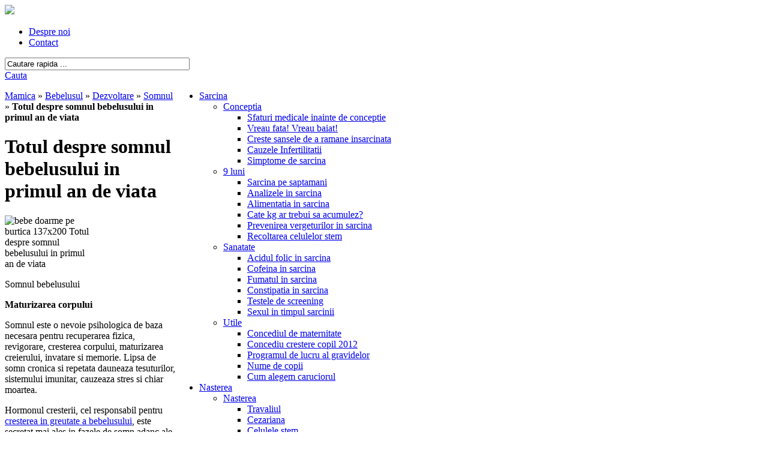

--- FILE ---
content_type: text/html; charset=UTF-8
request_url: https://www.mamica.ro/somnul-bebelusului-in-primul-an-de-viata/
body_size: 21314
content:
<!DOCTYPE html>
<html>
	<head>
		<meta http-equiv="content-type" content="text/html; charset=utf-8" />
		<title>Totul despre somnul bebelusului in primul an de viata</title>
		<link type="text/css" rel="stylesheet" href="https://www.mamica.ro/media/themes/exizi/css/style.min.css" />
		<meta name="description" content="Somnul bebelusului Maturizarea corpului Somnul este o nevoie psihologica de baza necesara pentru recuperarea fizica, revigorare, cresterea corpului, mat"/>
		<link rel="canonical" href="https://www.mamica.ro/somnul-bebelusului-in-primul-an-de-viata/" />
		<script type='text/javascript' src='https://ajax.googleapis.com/ajax/libs/jquery/1.8.3/jquery.min.js'></script>
		<script type="text/javascript" src="//ro.adocean.pl/files/js/ado.js"></script>
		<script type="text/javascript">
    if(typeof ado!=="object"){ado={};ado.config=ado.preview=ado.placement=ado.master=ado.slave=function(){};} 
    ado.config({mode: "old", xml: false, characterEncoding: true});
    ado.preview({enabled: true, emiter: "ro.adocean.pl", id: "9o_nnmMOl7DVtYDXaZt4a6fiYvE4HBI1Yn6GfTZu5v3.E7"});
    ado.master({id: 'yOkG6O57ktq1Rq.MKThojAi_wiEoFZ6ONYHdfi.4Q6L.n7', server: 'ro.adocean.pl' });
</script>
		<script type="text/javascript">dataLayer = [{'vwDomainName': 'www.mamica.ro','vwSection': 'Article','vwCategory': 'Somnul','vwCategoryPath': 'totul-despre-bebelus|dezvoltare|somnul','vwArticleTitle': 'Totul despre somnul bebelusului in primul an de viata',}];</script><meta property="fb:app_id" content="108344462607325" />
		<meta property="fb:admins" content="290414564351968" />
		<meta property="og:title" content="Totul despre somnul bebelusului in primul an de viata" />
		<meta property="og:type" content="article" />
		<meta property="og:image" content="https://www.mamica.ro/media/uploads/2011/09/bebe-doarme-pe-burtica-206x250.jpg" />
		<meta property="og:url" content="http://www.mamica.ro/somnul-bebelusului-in-primul-an-de-viata/" />
		<meta property="og:description" content="Maturizarea corpului Somnul este o nevoie psihologica de baza necesara pentru recuperarea fizica, revigorare, cresterea corpului, maturizarea creierului, invatare si memorie. Lipsa de somn cronica si repetata dauneaza tesuturilor, sistemului imunitar, cauzeaza stres si chiar moartea. Hormonul cresterii, cel responsabil pentru cresterea in greutate a bebelusului, este secretat mai ales in fazele de somn adanc " />
		<meta property="og:site_name" content="Mamica.ro" />
		<script type="text/javascript" src="https://www.mamica.ro/media/themes/exizi/js/min.js?ver=3"></script>
		<script type='text/javascript'>
		var googletag = googletag || {};
		googletag.cmd = googletag.cmd || [];
		(function() {
		var gads = document.createElement('script');
		gads.async = true;
		gads.type = 'text/javascript';
		var useSSL = 'https:' == document.location.protocol;
		gads.src = (useSSL ? 'https:' : 'http:') +
		'//www.googletagservices.com/tag/js/gpt.js';
		var node = document.getElementsByTagName('script')[0];
		node.parentNode.insertBefore(gads, node);
		})();
	</script>
		<script type='text/javascript'>
		googletag.cmd.push(function() {
		googletag.defineSlot('/13007847/Mamica::ArticleBox_300x250', [300, 250], 'div-gpt-ad-1337951610580-0').addService(googletag.pubads());
		googletag.defineSlot('/13007847/Mamica::SidebarBox_300x250', [300, 250], 'div-gpt-ad-1337951610580-2').addService(googletag.pubads());

		googletag.pubads().enableSingleRequest();
		googletag.enableServices();
		});
	</script>
		<meta name="google-site-verification" content="vxAQP6cL0RgaGRqf4uJPumjWCL7KU7C9c5uVJ1AQISg" />
	</head>
	<body>
		<noscript><iframe src="//www.googletagmanager.com/ns.html?id=GTM-5CWKQD" height="0" width="0" style="display:none;visibility:hidden"></iframe></noscript>
		<script>(function(w,d,s,l,i){w[l]=w[l]||[];w[l].push({'gtm.start':
new Date().getTime(),event:'gtm.js'});var f=d.getElementsByTagName(s)[0],
j=d.createElement(s),dl=l!='dataLayer'?'&l='+l:'';j.async=true;j.src=
'//www.googletagmanager.com/gtm.js?id='+i+dl;f.parentNode.insertBefore(j,f);
})(window,document,'script','dataLayer','GTM-5CWKQD');</script>
		<div id="fb-root"></div>
		<script>
  window.fbAsyncInit = function() {
    FB.init({
      appId      : '108344462607325', // App ID
      channelUrl : '//www.mamica.ro/media/tools/fbk_channel.php', // Channel File
      status     : true, // check login status
      cookie     : true, // enable cookies to allow the server to access the session
      xfbml      : true  // parse XFBML
    });

    // Additional initialization code here
  };
  // Load the SDK Asynchronously
  (function(d){
     var js, id = 'facebook-jssdk'; if (d.getElementById(id)) {return;}
     js = d.createElement('script'); js.id = id; js.async = true;
     js.src = "//connect.facebook.net/ro_RO/all.js";
     d.getElementsByTagName('head')[0].appendChild(js);
   }(document));
</script>
		<div id="wrapper">
			<div id="header">
				<div class="topbarwrap">
					<div class="topbar" id="topbar">
						<div class="logo"><a href="https://www.mamica.ro" title="Sarcina, nasterea, bebelusul"><img src="//www.mamica.ro/media/themes/exizi/images/topbar/logo.png" border="0" /></a></div>
						<div class="meniu">
							<div class="minimeniu">
								<ul>
									<li><a href="//www.mamica.ro/despre-noi/">Despre noi</a></li>
									<li><a href="//www.mamica.ro/contact/">Contact</a></li>
								</ul>
							</div>
							<div class="searchBoxContainer">
								<form method="GET" action="https://www.mamica.ro/" name="multisearch" id="multisearch">
									<div class="searchBox">
										<input type="text" name="s" class="searchBoxImput" id="input_search" value="Cautare rapida ..." onfocus="if (this.value == &quot;Cautare rapida ...&quot;) { this.value = &quot;&quot;; }" onblur="if (this.value == &quot;&quot;) { this.value = &quot;Cautare rapida ...&quot;; }" style="width:300px;">
										</div>
										<div class="btnSearch" onclick="document.forms['multisearch'].submit(); return false;"><a href="#" >Cauta</a></div>
									</form>
								</div>
							</div>
						</div>
					</div>
					<div id="header-middle" style="text-align:center;width:100%;margin:0 auto; overflow: visible;">
						<div id="adoceanrovmdpiklgbn"></div>
						<script type="text/javascript">ado.slave('adoceanrovmdpiklgbn', {myMaster: 'yOkG6O57ktq1Rq.MKThojAi_wiEoFZ6ONYHdfi.4Q6L.n7' });</script></div>
				</div>
				<div id="wrapper-navigation"><div id="my-mega-menu-widget"><div class="dcjq-mega-menu" id="dc_jqmegamenu_widget-4-item" style="float: right; width: 980px;">
							<ul id="menu-meniul-principal" class="menu"><li id="menu-item-7732" class="menu-item menu-item-type-custom menu-item-object-custom menu-item-7732"><a title="Sarcina &#8211; Ghide complet" href="https://www.mamica.ro/sarcina/">Sarcina</a>
									<ul class="sub-menu">
										<li id="menu-item-1053" class="menu-item menu-item-type-taxonomy menu-item-object-category menu-item-1053"><a href="https://www.mamica.ro/totul-despre-sarcina/conceptia/">Conceptia</a>
											<ul class="sub-menu">
												<li id="menu-item-1054" class="menu-item menu-item-type-custom menu-item-object-custom menu-item-1054"><a href="/sfaturi-medicale-inainte-de-concepere/">Sfaturi medicale inainte de conceptie</a></li>
												<li id="menu-item-4098" class="menu-item menu-item-type-custom menu-item-object-custom menu-item-4098"><a href="/totul-despre-sexul-copilului/">Vreau fata! Vreau baiat!</a></li>
												<li id="menu-item-4100" class="menu-item menu-item-type-custom menu-item-object-custom menu-item-4100"><a href="/creste-sansele-de-a-ramane-insarcinata/">Creste sansele de a ramane insarcinata</a></li>
												<li id="menu-item-1649" class="menu-item menu-item-type-custom menu-item-object-custom menu-item-1649"><a href="/cauzele-infertilitatii/">Cauzele Infertilitatii</a></li>
												<li id="menu-item-831" class="menu-item menu-item-type-custom menu-item-object-custom menu-item-831"><a title="Simptome sarcina" href="/simptome-sarcina/">Simptome de sarcina</a></li>
											</ul>
										</li>
										<li id="menu-item-1055" class="menu-item menu-item-type-taxonomy menu-item-object-category menu-item-1055"><a href="https://www.mamica.ro/totul-despre-sarcina/9-luni/">9 luni</a>
											<ul class="sub-menu">
												<li id="menu-item-1234" class="menu-item menu-item-type-custom menu-item-object-custom menu-item-1234"><a title="Sarcina pe saptamani" href="/sarcina-in-40-de-saptamani/">Sarcina pe saptamani</a></li>
												<li id="menu-item-2634" class="menu-item menu-item-type-custom menu-item-object-custom menu-item-2634"><a title="Analize sarcina" href="https://www.mamica.ro/analizele-in-sarcina/">Analizele in sarcina</a></li>
												<li id="menu-item-1571" class="menu-item menu-item-type-custom menu-item-object-custom menu-item-1571"><a href="/alimentatia-sarcina/">Alimentatia in sarcina</a></li>
												<li id="menu-item-1651" class="menu-item menu-item-type-custom menu-item-object-custom menu-item-1651"><a href="/cate-kg-ar-trebui-sa-acumulez-in-sarcina/">Cate kg ar trebui sa acumulez?</a></li>
												<li id="menu-item-7462" class="menu-item menu-item-type-custom menu-item-object-custom menu-item-7462"><a href="https://www.mamica.ro/vergeturile/">Prevenirea vergeturilor in sarcina</a></li>
												<li id="menu-item-1655" class="menu-item menu-item-type-custom menu-item-object-custom menu-item-1655"><a title="Celulele stem" href="/celule-stem/">Recoltarea celulelor stem</a></li>
											</ul>
										</li>
										<li id="menu-item-1572" class="menu-item menu-item-type-custom menu-item-object-custom menu-item-1572"><a href="#">Sanatate</a>
											<ul class="sub-menu">
												<li id="menu-item-1656" class="menu-item menu-item-type-custom menu-item-object-custom menu-item-1656"><a href="https://www.mamica.ro/acidul-folic-in-sarcina/">Acidul folic in sarcina</a></li>
												<li id="menu-item-1653" class="menu-item menu-item-type-custom menu-item-object-custom menu-item-1653"><a title="Cofeina in sarcina" href="/consumul-de-cofeina-in-timpul-sarcinii/">Cofeina in sarcina</a></li>
												<li id="menu-item-1652" class="menu-item menu-item-type-custom menu-item-object-custom menu-item-1652"><a href="/fumatul-si-sarcina/">Fumatul in sarcina</a></li>
												<li id="menu-item-1654" class="menu-item menu-item-type-custom menu-item-object-custom menu-item-1654"><a href="https://www.mamica.ro/constipatia-in-sarcina/">Constipatia in sarcina</a></li>
												<li id="menu-item-7458" class="menu-item menu-item-type-custom menu-item-object-custom menu-item-7458"><a href="https://www.mamica.ro/teste-de-screening/">Testele de screening</a></li>
												<li id="menu-item-874" class="menu-item menu-item-type-custom menu-item-object-custom menu-item-874"><a href="/sexul-in-sarcina/">Sexul in timpul sarcinii</a></li>
											</ul>
										</li>
										<li id="menu-item-1057" class="menu-item menu-item-type-custom menu-item-object-custom menu-item-1057"><a href="/">Utile</a>
											<ul class="sub-menu">
												<li id="menu-item-4102" class="menu-item menu-item-type-custom menu-item-object-custom menu-item-4102"><a href="/concediul-de-maternitate/">Concediul de maternitate</a></li>
												<li id="menu-item-7460" class="menu-item menu-item-type-custom menu-item-object-custom menu-item-7460"><a href="https://www.mamica.ro/concediu-crestere-copil/">Concediu crestere copil 2012</a></li>
												<li id="menu-item-1570" class="menu-item menu-item-type-custom menu-item-object-custom menu-item-1570"><a href="/modificarea-programului-de-lucru-al-gravidelor-si-mamelor-care-alapteaza/">Programul de lucru al gravidelor</a></li>
												<li id="menu-item-1233" class="menu-item menu-item-type-custom menu-item-object-custom menu-item-1233"><a title="Nume copii" href="/nume-copii/">Nume de copii</a></li>
												<li id="menu-item-7461" class="menu-item menu-item-type-custom menu-item-object-custom menu-item-7461"><a href="https://www.mamica.ro/carucior-bebelus/">Cum alegem caruciorul</a></li>
											</ul>
										</li>
									</ul>
								</li>
								<li id="menu-item-1056" class="menu-item menu-item-type-taxonomy menu-item-object-category menu-item-1056"><a href="https://www.mamica.ro/totul-despre-sarcina/nasterea/">Nasterea</a>
									<ul class="sub-menu">
										<li id="menu-item-1175" class="menu-item menu-item-type-taxonomy menu-item-object-category menu-item-1175"><a href="https://www.mamica.ro/totul-despre-sarcina/nasterea/">Nasterea</a>
											<ul class="sub-menu">
												<li id="menu-item-1657" class="menu-item menu-item-type-custom menu-item-object-custom menu-item-1657"><a href="/travaliul/">Travaliul</a></li>
												<li id="menu-item-1172" class="menu-item menu-item-type-custom menu-item-object-custom menu-item-1172"><a href="/cezariana/">Cezariana</a></li>
												<li id="menu-item-1178" class="menu-item menu-item-type-custom menu-item-object-custom menu-item-1178"><a title="Celule stem" href="/celule-stem/">Celulele stem</a></li>
												<li id="menu-item-1169" class="menu-item menu-item-type-custom menu-item-object-custom menu-item-1169"><a href="/anestezia-la-nastere/">Tipuri de anestezii</a></li>
											</ul>
										</li>
										<li id="menu-item-1177" class="menu-item menu-item-type-custom menu-item-object-custom menu-item-1177"><a href="#">Perioada postnatala</a>
											<ul class="sub-menu">
												<li id="menu-item-4103" class="menu-item menu-item-type-custom menu-item-object-custom menu-item-4103"><a href="/ce-mancam-dupa-nastere/">Ce mancam dupa nastere?</a></li>
												<li id="menu-item-1171" class="menu-item menu-item-type-custom menu-item-object-custom menu-item-1171"><a href="/depresia-postnatala/">Depresia postnatala</a></li>
												<li id="menu-item-1197" class="menu-item menu-item-type-custom menu-item-object-custom menu-item-1197"><a title="Mastita" href="/mastita/">Inflamarea sanilor &#8211; mastita</a></li>
												<li id="menu-item-1671" class="menu-item menu-item-type-custom menu-item-object-custom menu-item-1671"><a href="/caderea-parului-dupa-nastere/">Caderea parului dupa nastere</a></li>
											</ul>
										</li>
										<li id="menu-item-1173" class="menu-item menu-item-type-custom menu-item-object-custom menu-item-1173"><a href="#">Utile</a>
											<ul class="sub-menu">
												<li id="menu-item-1232" class="menu-item menu-item-type-custom menu-item-object-custom menu-item-1232"><a href="/maternitati-de-stat-din-bucuresti/">Maternitati Bucuresti</a></li>
												<li id="menu-item-2462" class="menu-item menu-item-type-custom menu-item-object-custom menu-item-2462"><a href="/bagajul-pentru-spital/">Bagajul pentru nastere</a></li>
											</ul>
										</li>
									</ul>
								</li>
								<li id="menu-item-8198" class="menu-item menu-item-type-custom menu-item-object-custom menu-item-8198"><a href="https://www.mamica.ro/bebelusul/">Bebelusul</a>
									<ul class="sub-menu">
										<li id="menu-item-1183" class="menu-item menu-item-type-custom menu-item-object-custom menu-item-1183"><a href="/bebelusul/nou-nascuti/">Nou Nascut (0-1 luna)</a>
											<ul class="sub-menu">
												<li id="menu-item-1185" class="menu-item menu-item-type-custom menu-item-object-custom menu-item-1185"><a href="/primele-zile-acasa-cu-bebelusul/">Primele zile acasa</a></li>
												<li id="menu-item-1187" class="menu-item menu-item-type-custom menu-item-object-custom menu-item-1187"><a href="/scaderea-in-greutate/">Scaderea in greutate</a></li>
												<li id="menu-item-1186" class="menu-item menu-item-type-custom menu-item-object-custom menu-item-1186"><a href="/icter/">Icterul</a></li>
												<li id="menu-item-1181" class="menu-item menu-item-type-custom menu-item-object-custom menu-item-1181"><a href="/apgar/">Scorul APGAR</a></li>
											</ul>
										</li>
										<li id="menu-item-2062" class="menu-item menu-item-type-taxonomy menu-item-object-category current-post-ancestor menu-item-2062"><a href="https://www.mamica.ro/totul-despre-bebelus/dezvoltare/">Dezvoltarea</a>
											<ul class="sub-menu">
												<li id="menu-item-1189" class="menu-item menu-item-type-custom menu-item-object-custom menu-item-1189"><a href="/bebelusul-in-primul-an/">Bebelusul luna cu luna</a></li>
												<li id="menu-item-1201" class="menu-item menu-item-type-custom menu-item-object-custom menu-item-1201"><a href="/cresterea-in-greutate-a-bebelusului/">Cresterea in greutate</a></li>
												<li id="menu-item-1194" class="menu-item menu-item-type-custom menu-item-object-custom menu-item-1194"><a href="/eruptia-dentara/">Eruptia dentara</a></li>
												<li id="menu-item-1195" class="menu-item menu-item-type-custom menu-item-object-custom menu-item-1195"><a href="/somnul-bebelusului/">Somnul</a></li>
												<li id="menu-item-7465" class="menu-item menu-item-type-custom menu-item-object-custom menu-item-7465"><a href="https://www.mamica.ro/cand-merg-copiii/">Mersul</a></li>
												<li id="menu-item-7466" class="menu-item menu-item-type-custom menu-item-object-custom menu-item-7466"><a href="https://www.mamica.ro/limbajul-la-8-12-luni/">Limbajul</a></li>
											</ul>
										</li>
										<li id="menu-item-1192" class="menu-item menu-item-type-custom menu-item-object-custom menu-item-1192"><a href="#">Alimentatia</a>
											<ul class="sub-menu">
												<li id="menu-item-1207" class="menu-item menu-item-type-custom menu-item-object-custom menu-item-1207"><a href="/alaptarea/">Beneficiile alaptarii</a></li>
												<li id="menu-item-1209" class="menu-item menu-item-type-custom menu-item-object-custom menu-item-1209"><a href="/alimentatia-pe-perioada-alaptarii/">Alimentatia mamei</a></li>
												<li id="menu-item-1198" class="menu-item menu-item-type-custom menu-item-object-custom menu-item-1198"><a href="/introducerea-solidelor/">Diversificarea</a></li>
												<li id="menu-item-4104" class="menu-item menu-item-type-taxonomy menu-item-object-category menu-item-4104"><a href="https://www.mamica.ro/retete/bebelusi/">Retete pentru bebelusi</a></li>
												<li id="menu-item-1200" class="menu-item menu-item-type-custom menu-item-object-custom menu-item-1200"><a href="/intarcarea/">Intarcarea</a></li>
											</ul>
										</li>
										<li id="menu-item-1203" class="menu-item menu-item-type-custom menu-item-object-custom menu-item-1203"><a href="#">Sanatate</a>
											<ul class="sub-menu">
												<li id="menu-item-2800" class="menu-item menu-item-type-custom menu-item-object-custom menu-item-2800"><a href="https://www.mamica.ro/schema-de-vaccinare/">Schema de vaccinare</a></li>
												<li id="menu-item-7467" class="menu-item menu-item-type-custom menu-item-object-custom menu-item-7467"><a href="https://www.mamica.ro/anemia-la-bebelusi/">Anemia</a></li>
												<li id="menu-item-1222" class="menu-item menu-item-type-custom menu-item-object-custom menu-item-1222"><a href="/simptomele-de-raceala/">Simptome de raceala</a></li>
												<li id="menu-item-1204" class="menu-item menu-item-type-custom menu-item-object-custom menu-item-1204"><a href="https://www.mamica.ro/metode-de-alinare-a-colicilor/">Colici</a></li>
												<li id="menu-item-7468" class="menu-item menu-item-type-custom menu-item-object-custom menu-item-7468"><a href="https://www.mamica.ro/constipatia-la-bebelusi/">Constipatia la bebelusi</a></li>
												<li id="menu-item-4105" class="menu-item menu-item-type-custom menu-item-object-custom menu-item-4105"><a href="https://www.mamica.ro/vigantol/">Vigantolul</a></li>
												<li id="menu-item-7469" class="menu-item menu-item-type-custom menu-item-object-custom menu-item-7469"><a href="https://www.mamica.ro/fontanela-bebelusi-si-copii/">Fontanela</a></li>
											</ul>
										</li>
									</ul>
								</li>
								<li id="menu-item-1664" class="menu-item menu-item-type-taxonomy menu-item-object-category menu-item-1664"><a href="https://www.mamica.ro/copilul/">Copilul 1-3 ani</a>
									<ul class="sub-menu">
										<li id="menu-item-7475" class="menu-item menu-item-type-taxonomy menu-item-object-category menu-item-7475"><a href="https://www.mamica.ro/copilul/dezvoltare-ingrijire/">Dezvoltare</a>
											<ul class="sub-menu">
												<li id="menu-item-7470" class="menu-item menu-item-type-custom menu-item-object-custom menu-item-7470"><a href="https://www.mamica.ro/dezvoltarea-copilului-luna-cu-luna/">Copilul luna cu luna</a></li>
												<li id="menu-item-7472" class="menu-item menu-item-type-custom menu-item-object-custom menu-item-7472"><a href="https://www.mamica.ro/alimentatie-copil-1-3-ani/">Alimentatia 1-3 ani</a></li>
												<li id="menu-item-7473" class="menu-item menu-item-type-custom menu-item-object-custom menu-item-7473"><a href="https://www.mamica.ro/evolutia-limbajului-pe-varste/">Limbajul</a></li>
												<li id="menu-item-7471" class="menu-item menu-item-type-custom menu-item-object-custom menu-item-7471"><a href="https://www.mamica.ro/jucariile-educationale/">Joaca</a></li>
												<li id="menu-item-7474" class="menu-item menu-item-type-custom menu-item-object-custom menu-item-7474"><a href="https://www.mamica.ro/varsta-potrivita-olita/">Olita</a></li>
												<li id="menu-item-1661" class="menu-item menu-item-type-custom menu-item-object-custom menu-item-1661"><a href="/obezitatea-la-copii/">Obezitatea la copii</a></li>
											</ul>
										</li>
										<li id="menu-item-1213" class="menu-item menu-item-type-custom menu-item-object-custom menu-item-1213"><a href="#">Comportament</a>
											<ul class="sub-menu">
												<li id="menu-item-7476" class="menu-item menu-item-type-custom menu-item-object-custom menu-item-7476"><a href="https://www.mamica.ro/totul-despre-comportamentul-agresiv-la-copii/">Musca, loveste</a></li>
												<li id="menu-item-7478" class="menu-item menu-item-type-custom menu-item-object-custom menu-item-7478"><a href="https://www.mamica.ro/invata-l-sa-imparta-jucariile/">Impartirea jucariilor</a></li>
												<li id="menu-item-7477" class="menu-item menu-item-type-custom menu-item-object-custom menu-item-7477"><a href="https://www.mamica.ro/tantrumul-sau-accesele-de-furie/">Accesele de furie</a></li>
												<li id="menu-item-1663" class="menu-item menu-item-type-custom menu-item-object-custom menu-item-1663"><a href="/televizorul-si-copiii-mici/">Copilul si televizorul</a></li>
												<li id="menu-item-1662" class="menu-item menu-item-type-custom menu-item-object-custom menu-item-1662"><a href="/visele-copiilor/">Visele copiilor</a></li>
											</ul>
										</li>
										<li id="menu-item-4109" class="menu-item menu-item-type-taxonomy menu-item-object-category menu-item-4109"><a href="https://www.mamica.ro/copilul/sanatatea-copilului/">Sanatate</a>
											<ul class="sub-menu">
												<li id="menu-item-7479" class="menu-item menu-item-type-custom menu-item-object-custom menu-item-7479"><a href="https://www.mamica.ro/febra-la-copii/">Febra la copii</a></li>
												<li id="menu-item-7482" class="menu-item menu-item-type-custom menu-item-object-custom menu-item-7482"><a href="https://www.mamica.ro/gastroenterita-la-copii-enteroviroza-si-enterocolita/">Enterocolita</a></li>
												<li id="menu-item-7481" class="menu-item menu-item-type-custom menu-item-object-custom menu-item-7481"><a href="https://www.mamica.ro/totul-despre-anemia-la-copii/">Anemia</a></li>
												<li id="menu-item-7480" class="menu-item menu-item-type-custom menu-item-object-custom menu-item-7480"><a href="https://www.mamica.ro/constipatia-la-copii/">Constipatia la copii</a></li>
												<li id="menu-item-7483" class="menu-item menu-item-type-custom menu-item-object-custom menu-item-7483"><a href="https://www.mamica.ro/rosul-in-gat-la-copii/">Rosul in gat</a></li>
												<li id="menu-item-4111" class="menu-item menu-item-type-custom menu-item-object-custom menu-item-4111"><a href="/bolile-copilariei/">Bolile copilariei</a></li>
												<li id="menu-item-4112" class="menu-item menu-item-type-custom menu-item-object-custom menu-item-4112"><a href="/parazitii-intestinali/">Parazitii intestinali</a></li>
											</ul>
										</li>
										<li id="menu-item-7484" class="menu-item menu-item-type-custom menu-item-object-custom menu-item-7484"><a href="#">Utile</a>
											<ul class="sub-menu">
												<li id="menu-item-7485" class="menu-item menu-item-type-custom menu-item-object-custom menu-item-7485"><a href="https://www.mamica.ro/idei-meniuri-1-3-ani/">Idei de meniuri</a></li>
												<li id="menu-item-4113" class="menu-item menu-item-type-custom menu-item-object-custom menu-item-4113"><a href="https://www.mamica.ro/bauturi-sanatoase-pentru-copii/">Sucul la copii</a></li>
												<li id="menu-item-7488" class="menu-item menu-item-type-custom menu-item-object-custom menu-item-7488"><a href="https://www.mamica.ro/cata-apa-beau-copiii-mici/">Apa la copii</a></li>
												<li id="menu-item-7486" class="menu-item menu-item-type-custom menu-item-object-custom menu-item-7486"><a href="https://www.mamica.ro/scaun-de-masina-copii/">Scaunul de masina</a></li>
												<li id="menu-item-7487" class="menu-item menu-item-type-custom menu-item-object-custom menu-item-7487"><a href="https://www.mamica.ro/e-pregatit-pentru-gradinita/">Gradinita</a></li>
											</ul>
										</li>
									</ul>
								</li>
								<li id="menu-item-4114" class="menu-item menu-item-type-taxonomy menu-item-object-category menu-item-4114"><a href="https://www.mamica.ro/prescolarul/">Copilul 3-6 ani</a>
									<ul class="sub-menu">
										<li id="menu-item-4115" class="menu-item menu-item-type-taxonomy menu-item-object-category menu-item-4115"><a href="https://www.mamica.ro/prescolarul/dezvoltare-ingrijire-si-comportament/">Dezvoltare</a>
											<ul class="sub-menu">
												<li id="menu-item-7489" class="menu-item menu-item-type-custom menu-item-object-custom menu-item-7489"><a href="https://www.mamica.ro/evolutia-limbajului-pe-varste/">Limbajul pe varste</a></li>
												<li id="menu-item-7490" class="menu-item menu-item-type-custom menu-item-object-custom menu-item-7490"><a href="https://www.mamica.ro/12-sfaturi-pentru-a-invata-copilul-o-limba-straina/">Limba straina</a></li>
											</ul>
										</li>
										<li id="menu-item-7497" class="menu-item menu-item-type-custom menu-item-object-custom menu-item-7497"><a href="#">Comportament</a>
											<ul class="sub-menu">
												<li id="menu-item-7491" class="menu-item menu-item-type-custom menu-item-object-custom menu-item-7491"><a href="https://www.mamica.ro/totul-despre-pedepsirea-copiilor/">Pedepsele</a></li>
												<li id="menu-item-7492" class="menu-item menu-item-type-custom menu-item-object-custom menu-item-7492"><a href="https://www.mamica.ro/pedepse-in-functie-de-varsta/">Disciplinarea pe varste</a></li>
												<li id="menu-item-7493" class="menu-item menu-item-type-custom menu-item-object-custom menu-item-7493"><a href="https://www.mamica.ro/tu-si-copilul-tau-comunicati/">Comunicarea</a></li>
											</ul>
										</li>
										<li id="menu-item-4136" class="menu-item menu-item-type-taxonomy menu-item-object-category menu-item-4136"><a href="https://www.mamica.ro/scolarul/sanatatea-scolarului/">Sanatate</a>
											<ul class="sub-menu">
												<li id="menu-item-4131" class="menu-item menu-item-type-custom menu-item-object-custom menu-item-4131"><a href="/zaharul-din-sucuri/">Sucurile pentru copii</a></li>
												<li id="menu-item-7496" class="menu-item menu-item-type-custom menu-item-object-custom menu-item-7496"><a href="https://www.mamica.ro/cariile-dentare-la-copii/">Cariile la copii</a></li>
												<li id="menu-item-4138" class="menu-item menu-item-type-custom menu-item-object-custom menu-item-4138"><a href="/obezitatea-la-copii/">Obezitatea la copii</a></li>
											</ul>
										</li>
										<li id="menu-item-1211" class="menu-item menu-item-type-custom menu-item-object-custom menu-item-1211"><a href="/educatie/">Educatie</a>
											<ul class="sub-menu">
												<li id="menu-item-7494" class="menu-item menu-item-type-custom menu-item-object-custom menu-item-7494"><a href="https://www.mamica.ro/cum-aleg-cea-mai-buna-gradinita/">Alegerea gradinitei</a></li>
												<li id="menu-item-7495" class="menu-item menu-item-type-custom menu-item-object-custom menu-item-7495"><a href="https://www.mamica.ro/clasa-pregatitoare-in-2012/">Clasa pregatitoare</a></li>
												<li id="menu-item-7498" class="menu-item menu-item-type-custom menu-item-object-custom menu-item-7498"><a href="https://www.mamica.ro/educatie/">Cantece, povesti si poezii</a></li>
												<li id="menu-item-1218" class="menu-item menu-item-type-taxonomy menu-item-object-category menu-item-1218"><a href="https://www.mamica.ro/educatie/carti-de-colorat/">Carti de colorat</a></li>
											</ul>
										</li>
									</ul>
								</li>
								<li id="menu-item-1665" class="menu-item menu-item-type-taxonomy menu-item-object-category menu-item-1665"><a href="https://www.mamica.ro/mamica/">Mamica</a>
									<ul class="sub-menu">
										<li id="menu-item-1666" class="menu-item menu-item-type-custom menu-item-object-custom menu-item-1666"><a href="#">Frumusete</a>
											<ul class="sub-menu">
												<li id="menu-item-2766" class="menu-item menu-item-type-custom menu-item-object-custom menu-item-2766"><a href="https://www.mamica.ro/slaba-frumoasa-sanatoasa-i/">Slaba, frumoasa si sanatoasa</a></li>
												<li id="menu-item-4123" class="menu-item menu-item-type-custom menu-item-object-custom menu-item-4123"><a href="/ingrijirea-parului/">Ingrijirea corecta a parului</a></li>
												<li id="menu-item-4124" class="menu-item menu-item-type-custom menu-item-object-custom menu-item-4124"><a href="/sani-naturali/">Cum sa avem un bust frumos?</a></li>
												<li id="menu-item-1221" class="menu-item menu-item-type-taxonomy menu-item-object-category menu-item-1221"><a href="https://www.mamica.ro/retete/slabire/">Retete de slabire</a></li>
											</ul>
										</li>
										<li id="menu-item-4126" class="menu-item menu-item-type-taxonomy menu-item-object-category menu-item-4126"><a href="https://www.mamica.ro/mamica/sanatatea/">Sanatate</a>
											<ul class="sub-menu">
												<li id="menu-item-4122" class="menu-item menu-item-type-custom menu-item-object-custom menu-item-4122"><a href="/analize-medicale-periodice/">Analize medicale periodice</a></li>
												<li id="menu-item-4120" class="menu-item menu-item-type-custom menu-item-object-custom menu-item-4120"><a href="/testul-papanicolau/">Testul Babes-Papanicolau</a></li>
												<li id="menu-item-1670" class="menu-item menu-item-type-custom menu-item-object-custom menu-item-1670"><a href="/greutatea-ideala/">Greutatea ideala</a></li>
												<li id="menu-item-4121" class="menu-item menu-item-type-custom menu-item-object-custom menu-item-4121"><a href="/totul-despre-apa/">Totul despre apa</a></li>
											</ul>
										</li>
										<li id="menu-item-1667" class="menu-item menu-item-type-custom menu-item-object-custom menu-item-1667"><a href="#">Familia</a>
											<ul class="sub-menu">
												<li id="menu-item-1672" class="menu-item menu-item-type-custom menu-item-object-custom menu-item-1672"><a href="/este-mariajul-afectat-de-nasterea-unui-copil/">Este mariajul afectat de nasterea unui copil?</a></li>
												<li id="menu-item-1673" class="menu-item menu-item-type-custom menu-item-object-custom menu-item-1673"><a href="/nod-la-cravata/">Nod la cravata</a></li>
												<li id="menu-item-1220" class="menu-item menu-item-type-taxonomy menu-item-object-category menu-item-1220"><a href="https://www.mamica.ro/retete/culinare/">Retete culinare</a></li>
											</ul>
										</li>
										<li id="menu-item-1668" class="menu-item menu-item-type-custom menu-item-object-custom menu-item-1668"><a href="#">Recreative</a>
											<ul class="sub-menu">
												<li id="menu-item-4118" class="menu-item menu-item-type-custom menu-item-object-custom menu-item-4118"><a href="/cadouri-pentru-zodii/">Cadouri in functie de zodie</a></li>
												<li id="menu-item-4119" class="menu-item menu-item-type-custom menu-item-object-custom menu-item-4119"><a href="/numarul-destinului/">Numarul destinului</a></li>
												<li id="menu-item-1675" class="menu-item menu-item-type-custom menu-item-object-custom menu-item-1675"><a href="/reproducerea-in-viziunea-unui-copil-de-9-ani/">Reproducerea vazuta de un copil de 9 ani</a></li>
											</ul>
										</li>
									</ul>
								</li>
								<li id="menu-item-8869" class="menu-item menu-item-type-post_type menu-item-object-page menu-item-8869"><a href="https://www.mamica.ro/contact/">Contact</a></li>
							</ul>
						</div>
					</div></div>
				<div id="wrapper-content">
					<div id="wrapper-main">
						<div id="main">
							<p id="breadcrumbs"><span xmlns:v="http://rdf.data-vocabulary.org/#"><span typeof="v:Breadcrumb"><a href="https://www.mamica.ro" rel="v:url" property="v:title">Mamica</a></span> » <span typeof="v:Breadcrumb"><a href="https://www.mamica.ro/totul-despre-bebelus/" rel="v:url" property="v:title">Bebelusul</a></span> » <span typeof="v:Breadcrumb"><a href="https://www.mamica.ro/totul-despre-bebelus/dezvoltare/" rel="v:url" property="v:title">Dezvoltare</a></span> » <span typeof="v:Breadcrumb"><a href="https://www.mamica.ro/totul-despre-bebelus/dezvoltare/somnul/" rel="v:url" property="v:title">Somnul</a></span> » <span typeof="v:Breadcrumb"><strong class="breadcrumb_last" property="v:title">Totul despre somnul bebelusului in primul an de viata</strong></span></span></p>
							<div class="post-heading"><h1>Totul despre somnul bebelusului in primul an de viata</h1></div>
							<div class="post-entry">
								<div class="post-content">
									<div id="attachment_2808" class="wp-caption alignleft" style="width: 147px"><img class="size-medium wp-image-2808" title="bebe-doarme-pe-burtica" src="https://www.mamica.ro/media/uploads/2011/09/bebe-doarme-pe-burtica-137x200.jpg" alt="bebe doarme pe burtica 137x200 Totul despre somnul bebelusului in primul an de viata" width="137" height="200" />
										<p class="wp-caption-text">Somnul bebelusului</p>
									</div>
									<p><strong>Maturizarea corpului</strong></p>
									<p>Somnul este o nevoie psihologica de baza necesara pentru recuperarea fizica, revigorare, cresterea corpului, maturizarea creierului, invatare si memorie. Lipsa de somn cronica si repetata dauneaza tesuturilor, sistemului imunitar, cauzeaza stres si chiar moartea.</p>
									<p>Hormonul cresterii, cel responsabil pentru <a title="Cresterea in greutate a bebelusului in primul an de viata" href="https://www.mamica.ro/cresterea-in-greutate-a-bebelusului/">cresterea in greutate a bebelusului</a>, este secretat mai ales in fazele de somn adanc ale copilului. O disfunctionalitate severa a somnului duce, asadar, la o secretie insuficienta a acestui hormon, compromitand maturizarea fizica a bebelusului.</p>
									<p><strong>Dezvoltarea creierului</strong></p>
									<p>Cand un <a title="bebelus" href="https://www.mamica.ro/bebelusul/">bebelus</a> devine brusc activ in timpul somnului &#8211; respiratia nu mai este constanta, ochii se misca pe sub pleoape dintr-o parte in alta, zambeste sau face grimase &#8211; inseamna ca se afla intr-o faza unica a somnului, <strong>somnul REM</strong> (Rapid Eye Movement &#8211; somn cu miscari oculare rapide). Aceasta faza a somnului este asociata visatului. Bebelusii petrec in jur de 50% din somnul lor in faza de somn REM, ceea ce este foarte important pentru  maturizarea creierului lor, pentru invatare si <a title="Dezvoltarea bebelusului luna cu luna" href="https://www.mamica.ro/bebelusul-in-primul-an/">dezvoltare</a>. Un bebelus se naste cu aproximativ 30% din marimea adulta a creierului, si, in primii 3 ani de viata, creierul creste rapid, pana aproape de capacitatea sa finala. Se considera ca somnul REM este o faza esentiala ce faciliteaza cresterea creierului, de aceea bebelusii petrec mare parte din somnul lor in aceasta faza. Se stie, de asemenea, ca creierul &#8220;digera&#8221; si inmagazineaza toata informatia cu care este bombardat de-a lungul unei zile. Intreruperi ale somnului REM al bebelusilor ar putea compromite invatarea tuturor acelor lucruri istete pe care ne chinuim sa i le inoculam in mintea lor in timpul orelor de trezie.</p>
									<div class="sidebarpost">
										<div class="textwidget">
											<div id='div-gpt-ad-1337951610580-0' style='width:300px; height:250px;'>
												<script type='text/javascript'>
googletag.cmd.push(function() { googletag.display('div-gpt-ad-1337951610580-0'); });
</script>
											</div>
										</div></div>
									<p><strong>E timpul sa dormim</strong></p>
									<p>Cand<a title="De cate ore de somn are nevoie bebelusul meu?" href="https://www.mamica.ro/ore-de-somn/"> bebelusii nu dorm destul</a> sau daca <a title="Metode pentru a face copilul sa doarma noaptea" href="https://www.mamica.ro/copilul-nu-doarme-noaptea/">somnul lor e intrerupt</a>, au tendinta de a deveni nervosi, agitati, hiperactivi si sunt dificil de linistit sau manevrat. Majoritatea parintilor experimenteaza aceste situatii atunci cand bebelusii ajung la momentul in care trebuie sa mearga la culcare. Aceste semne prezinta importanta deosebita pentru parinti, intrucat le indica momentul in care <a title="Stabilirea unui program de somn" href="https://www.mamica.ro/stabilirea-unui-program-de-somn/">bebelusul este pregatit pentru somn</a>. Parintii stiu ca atunci cand pierd ora de somn a copiilor, le va fi mult mai greu sa-i calmeze si sa-i adoarma. Acest lucru se datoreaza faptului ca bebelusii, la fel ca si adultii, au un ceas biologic interior care ii ajuta sa adoarma imediat in unele momente si sunt foarte dificil de culcat in altele. Pastrarea unui orar precis si a unei rutine constante de a pune copilul la somn vor ajuta bebelusul (si implicit parintii) sa-si regleze ceasul biologic si sa dezvolte un stil de somn sanatos.</p>
									<ol class="tableOfContents">
										<li><a href="#dezvoltarea_tiparelor_de_somntrezie_in_primul_an_de_viata" title="Dezvoltarea tiparelor de somn-trezie in primul an de viata">Dezvoltarea tiparelor de somn-trezie in primul an de viata</a></li>
										<li><a href="#somnul_este_afectat_de" title="Somnul este afectat de...">Somnul este afectat de&#8230;</a></li>
										<li><a href="#influenta_somnului_asupra_comportamentului" title="Influenta somnului asupra comportamentului">Influenta somnului asupra comportamentului</a></li>
									</ol>
									<p><a name="dezvoltarea_tiparelor_de_somntrezie_in_primul_an_de_viata" id="dezvoltarea_tiparelor_de_somntrezie_in_primul_an_de_viata"></a></p>
									<h2>Dezvoltarea tiparelor de somn-trezie in primul an de viata</h2>
									<p><strong>Somnul in timpul noptii</strong></p>
									<p>Nou-nascutii petrec, de obicei, 16 ore din zi dormind. Aceasta perioada de somn este impartita in 4-6 episoade separate de perioade scurte de trezie.</p>
									<p>In timpul primului an de viata, in cadrul unui proces de dezvoltare rapid, somnul se concentreaza in special noaptea, iar somnul din timpul zilei va fi din ce in ce mai scurt. Somnul din timpul noptii va deveni mai continuu, iar numarul trezirilor nocturne si durata lor va descreste. Acest proces care duce la petrecerea unei nopti intregi dormind este parcurs de catre majoritatea bebelusilor in primul lor an de viata. Totusi, 20-30% dintre copii continua sa aiba un somn fragmentat cu treziri dese si <a title="Ajutati-va copilul sa doarma toata noaptea" href="https://www.mamica.ro/ajutati-va-copilul-sa-doarma-toata-noaptea/">dificultati de adormire</a>, devenind principala lor problema in ceea ce priveste somnul din primii doi ani de viata.</p>
									<p><strong>De cat somn este nevoie?</strong></p>
									<div id="attachment_2809" class="wp-caption alignright" style="width: 210px"><img class="size-medium wp-image-2809" title="" src="https://www.mamica.ro/media/uploads/2011/09/bebe-doarme1-200x133.jpg" alt="bebe doarme1 200x133 Totul despre somnul bebelusului in primul an de viata" width="200" height="133" />
										<p class="wp-caption-text">Bebe doarme</p>
									</div>
									<p>Diferente semnificative in ceea ce priveste somnul exista intre bebelusi inca de la nastere. Unii copii dorm pana la 18-20 ore in<a title="Primele zile acasa cu bebelusul" href="https://www.mamica.ro/primele-zile-acasa-cu-bebelusul/"> primele lor zile de viata</a>, in timp ce altii petrec dormind doar 8-10 ore. Unii dintre ei au capacitatea de a dormi continuu perioade lungi de timp (4-6 ore), in timp ce altii se trezesc la fiecare ciclu de somn de 50-60 minute. Aceste diferente individuale aparute in cadrul nevoilor si calitatii somnului explica dificultatile pe care unii parinti le intampina in a-si adormi copiii inca din primele zile de viata.</p>
									<p>Tot pe seama acestor diferente prezente in somnul copiilor este pus si raspunsul la intrebarea &#8220;<a title="De cate ore de somn are nevoie bebelusul meu?" href="https://www.mamica.ro/ore-de-somn/">De cat somn are nevoie un bebelus la o anumita varsta?</a>&#8220;.</p>
									<p>Pentru a determina daca un bebelus doarme destul, trebuie evaluate orele de trezie ale copilului. Daca bebelusul este relativ calm, alert si prezinta o stare de bine, probabil ca doarme destul. Daca este nervos, dificil si isi freaca constant ochisorii, este posibil sa nu-i ajunga somnul sau prezinta o disfunctionalitate a somnului.</p>
									<p><strong>Mesele de noapte</strong></p>
									<p><a title="Cand sa trezesti un bebelus pentru a manca" href="https://www.mamica.ro/cand-sa-trezesti-un-bebelus-pentru-a-manca/">Mesele de noapte</a> se diminueaza dramatic in timpul primului an de viata. De la 3-4 mese (la fiecare 3-4 ore) in primele luni de viata, frecventa meselor nocturne scade, pana la sfarsitul anului cand majoriatea bebelusilor nu mai au nevoie de masa de noapte. Desi parintii au tendinta de a asocia, adesea, trezirile nocturne cu foamea, studiile au aratat ca mesele consistente dinaintea somnului nu au o influenta pozitiva asuprea somnului ce le urmeaza.</p>
									<p><a name="somnul_este_afectat_de" id="somnul_este_afectat_de"></a></p>
									<h2>Somnul este afectat de&#8230;</h2>
									<p>Somnul este afectat de multi factori fizici, externi si psihosociali.</p>
									<p>Somnul bebelusului poate fi afectat serios de <strong>probleme medicale</strong> cum ar fi dificultatile de respiratie, <a title="Ingrijirea urechilor si a nasului bebelusului" href="https://www.mamica.ro/ingrijirea-urechilor-si-a-nasului-bebelusului/">infectii ale urechii</a>, <a title="Bebelusii cu colici" href="https://www.mamica.ro/colici/">colicii</a>, refluxul gastroesofagian, alergiile, <a title="Eruptia dentara – aparitia primilor dintisori" href="https://www.mamica.ro/eruptia-dentara/">eruptia dintilor</a>, precum si multe alte probleme.</p>
									<p><strong>Influentele externe</strong> includ zgomotul, temperatura, lumina si asternuturile.</p>
									<p><strong>Factorii psihosociali</strong> se refera la interactiunile cu parintii dinaintea orei de culcare, frica de somn, nelinistea separarii de parinti, obiceiuri si asteptari nesanatoase.</p>
									<p><strong>Problemele culturale</strong> joaca, de asemenea, un rol important in conturarea tiparelor de somn si comportamentale. De exemplu, daca bebelusului i se permite sa doarma cu parintii in patul acestora, avem de a face cu o situatie controversata, determinata, in special, de norme si asteptari culturale.</p>
									<p>Un copil normal se trezeste de 2-3 ori pe noapte. Unii bebelusi au capacitatea de a se linisti singuri si a adormi la loc, in timp ce altii au nevoie de asistenta parintilor. Bebelusii care invata sa adorma in patutul lor, fara ajutorul parintilor, se vor trezi mai rar in timpul noptii si vor avea nevoie de mai putina atentie din partea parintilor atunci cand o fac. Specialistii in domeniu recomanda, asadar, ca parintii sa-si incurajeze copiii sa adoarma in patutul lor inca de la primele saptamani de viata, pentru a preveni eventuale probleme ale somnului. Mai mult decat atat, ar trebui trasate granite clare intre activitatile desfasurate in timpul zilei si atmosfera ce preceda ora de culcare, atmosfera ce incurajeaza absenta luminii, liniste si somn.</p>
									<p><strong>Somnul are legaturi directe cu cresterea copilului</strong>. De exemplu, prematurii dezvolta ritmurile de somn-trezie mult mai greu decat bebelusii nascuti la termen. Masura in care bebelusul este expus ciclurilor intuneric-lumina are o influenta directa asupra dezvoltarii tiparelor de somn-trezie. <strong>Bebelusii care nu sunt suficient <a title="Vitamina D sau Vigantolul la copii si bebelusi" href="https://www.mamica.ro/vigantol/">expusi la lumina</a> sau care sunt mentinuti intr-o lumina constanta, vor dezvolta mai greu tiparele de somn-trezie.</strong></p>
									<p><a name="influenta_somnului_asupra_comportamentului" id="influenta_somnului_asupra_comportamentului"></a></p>
									<h2>Influenta somnului asupra comportamentului</h2>
									<div id="attachment_2810" class="wp-caption alignleft" style="width: 210px"><img class="size-medium wp-image-2810" title="" src="https://www.mamica.ro/media/uploads/2011/09/vise-placute-200x132.jpg" alt="vise placute 200x132 Totul despre somnul bebelusului in primul an de viata" width="200" height="132" />
										<p class="wp-caption-text">Vise placute</p>
									</div>
									<p>Stilul comportamental in dezvoltare al bebelusului pare a fi influentat de stilul de somn. Bebelusii mai pretentiosi, mai greu de manevrat si cu reactivitate ridicata la stimulii exteriori sunt mai predispusi a avea diverse probleme cu somnul. Explicatia pentru aceste legaturi intre comportament si somn nu este intodeauna clara. Din studierea copiilor mai mari, se stie ca somnul intrerupt sau insuficient poate duce la anumite probleme comportamentale cum sunt dispozitii spre stari agitate, hiperactivitate, iritabilitate si performante cognitive slabe. De aceea se considera ca somnul intrerupt poate expune bebelusii la un comportament mai dificil. Pe de alta parte, putem presupune ca bebelusii nascuti cu o tendinta spre iritabilitate si reactivitate crescute vor experimenta mai multe dificultati in  a adormi si a mentine somnul pe durata noptii.</p>
									<p><strong>Somnul este foarte sensibil la stres</strong>. Stresul mare prezent intr-o familie sau la unul dintre parinti poate duce la probleme cu somnul in cazul copiilor. Totusi, studiile au aratat ca exista momente cand somnul este o evadare din calea stresului. Inchizandu-si ochii si adormind, bebelusul se poate  desprinde de bombardamentul de stimuli externi la care este supus.</p>
									<p><strong>Anxietatea de separare</strong></p>
									<p>Perioadele de dezvoltare stresante pot duce la unele probleme ale somnului. De exemplu, cand se apropie de sfarsitul primului an din viata lor, multi bebelusi devin oarecum constienti de individualidatea lor, si odata cu ea, anxietatea de separare devine un fenomen comun. Mersul la culcare este asociat, in majoritatea familiilor, cu o separare pe parcursul noptii si multi bebelusi incep sa se trezeasca pe parcursul noptii, chemandu-si parintii la ei in camera pentru o scurta vizita. Aceste treziri nocturne par a fi metoda bebelusului de a verifica si de a primi asigurari repetate ca parintii ii sunt aproape.</p>
									<p><strong>Probleme comune de somn</strong></p>
									<p>Cea mai intalnita dereglare a somnului in cazul copiilor este <strong>trezirea si dificultatea de a adormi la loc</strong>. Studiile au aratat ca 20-30% dintre copii sufera de un asemenea gen de problema. Majoritatea acestor dificultati nu au un substrat medical sau o cauza fizica. Multi copii cu probleme de somn prezinta si un temperament mai dificil. Trezirile nocturne tind sa descreasca ca numar odata cu cresterea, desi, in multe cazuri, daca aceste treziri raman nerezolvate, pot deveni o problema cronica. Vestea buna este ca problemele de somn non-medicale din copilarie sunt relativ usor de tratat, iar studiile au demonstrat rate mari de succes pentru interventii comportamentale minime.</p>
									<p><strong>Terorile nocturne (pavor nocturn)</strong> sunt evenimente comune care terifieaza multi parinti pe parcursul copilariei. Aceste evenimente debuteaza in timpul somnului, cand bebelusul incepe sa urle dintr-o data foarte intens, ca si cand l-ar durea ceva foarte tare. Cand parintele se apropie, bebelusul continua sa tipe &#8211; transpira, nu raspunde tentativelor de linistire si pare ca ar dormi in timp ce se petrec toate acestea. Astfel de episoade pot dura pana la 20-30 minute, si daca nu este deranjat, bebelusul isi va relua somnul la finalul episodusui ca si cand nimic nu s-ar fi intamplat. Este posibil sa treziti bebelusul si sa incheiati episodul acesta urat chiar la mijloc. Bebelusul nu-si va aminti nimic din aceste episoade. Ele apar sporadic in cazul majoritatii copiilor si nu implica niciun risc in ceea ce priveste sanatatea. Daca devin  foarte intense, frecvente si persistente, este nevoie de o evaluare clinica.</p>
									<p><strong>Cosmarurile</strong> sunt, de asemenea, evenimente foarte comune care apar ca episoade sporadice. Desi bebelusii care se trezesc plangand nu pot comunica continutul visurilor care-i sperie, semnul clar de distinctie intre cosmar si teroarea nocturna este faptul ca dupa cosmar bebelusul este receptiv tentativelor parintilor de a-l linsiti, si de obicei se relaxeaza repede cu putina asistenta. Daca cosmarurile devin foarte frecvente si persistente, o evaluare clinica ar trebui luata in considerare, intrucat cosmarurile repetate sunt legate, de cele mai multe ori, de evenimente stresante sau traumatice.</p>
									<p>Multi bebelusi utilizeaza comportamnete ritmice pentru a se alina si a adormi la loc. Acestea se pot prezenta sub forma leganarii corpului, miscarea capului dintr-o parte in alta, suptul degetului si altele asemenea. Aceste comportamente ritmice sunt considerate a fi metode obisnuite prin care bebelusul se ajuta pe el insusi pentru a se linisti si adormi. Totusi, aceste comportamente devin, uneori, prea intense, cum este cazul bebelusilor care isi lovesc agresiv capul de patut sau de perete, actiuni ce pot trage semne de alarma in privinta starii de sanatate a copilului. In cazul unor manifestari atat de intense si persistente, este necesara consultarea specialistilor in domeniu.</p>
									<p><strong>Dificultatile de respiratie</strong> din timpul somnului sunt des intalnite in timpul copilariei. Daca bebelusul sforaie, doarme cu gurita deschisa sau i se opreste respiratia in timpul somnului, problema ar trebui diagnosticata si tratata corespunzator. Intreruprea respiratiei normale in timpul somnului, care apare deseori datorita blocarii cailor respiratorii, are influenta foarte negativa asupra somnului si nu ar trebui in niciun fel ignorata.</p>
									<p>Cateva sfaturi pentru parinti:</p>
									<ul>
										<li>asigurati-va ca <em>puneti copilul la culcare pe spate</em> si evitati, pe cat posibil, somnul pe burtica;</li>
										<li>incercati sa formati <em><a title="Stabilirea unui program de somn" href="https://www.mamica.ro/stabilirea-unui-program-de-somn/">rutine constante si un program zilnic</a></em>, ceea ce ii va fi de folos bebelusului pentru dezvoltarea ceasului sau biologic si a deprindelor de a se linisti de unul singur;</li>
										<li>daca doriti ca <em>bebelusul sa doarma in <a title="Patul bebelusului" href="https://www.mamica.ro/patul-bebelusului/">patutul</a> lui</em>, incercati sa faceti acest lucru inca din primele saptamani de viata, cu minima asistenta din partea dvs. Acest lucru este cu atat mai important cu cat bebelusul are un somn mai problematic si mai sensibil la stimuli externi.</li>
										<li>daca somnul bebelusului este sensibil la stimuli externi, incercati sa <em>descurajati activitatile recompensatoare seara</em>. Minimizati-va implicarea si incurajati bebelusul sa adoarma in patutul lui cu minim ajutor din partea dvs. ori de cate ori se trezeste noaptea.</li>
										<li>daca bebelusul dvs. se trezeste des noaptea, daca sforaie sau sufera de vreo alta problema cu respiratia in timpul noptii si observati ca aceste fenomene sunt persistente, cautati ajutorul specialistilor. Exista tratament eficient pentru aceste dificultati de respiratie, iar dvs. si copilasul  nu ar trebui sa suferiti nici macar 1 zi de pe urma acestor probleme.</li>
									</ul>
								</div>
								<div style="text-align:center;width:600px;margin:0 auto;">
									<script type="text/javascript"><!--<![CDATA[
					if(location.protocol.substr(0,5)=='https')document.write(unescape('%3C')+'script id="ParentingAds_ro.Mamica.ro.inArticle" src="'+location.protocol+'//ro.adocean.pl/_'+(new Date()).getTime()+'/ad.js?id=IZOqk67_A1e6FKI.qcrI.WF2MgmHTv4v2PKAVON.ZBf.j7/x='+screen.width+'/y='+screen.height+'" type="text/javascript"'+unescape('%3E%3C')+'/script'+unescape('%3E'));
//]]>--></script>
								</div>
								<div class="side-section">
									<div class="inner-boundary">
										<div class="inner-border">
											<div class='gf_browser_unknown gform_wrapper' id='gform_wrapper_5' ><a id='gf_5' name='gf_5' class='gform_anchor' ></a><form method='post' enctype='multipart/form-data' target='gform_ajax_frame_5' id='gform_5' action='/somnul-bebelusului-in-primul-an-de-viata/#gf_5'>
													<div class='gform_heading'>
														<h3 class='gform_title'>Puiul tau are nevoie de o mamica informata!</h3>
														<span class='gform_description'>Inscrie-te sa primesti gratis informatii nepretuite despre evolutia micutului tau. Impreuna cu noi vei descoperi ca meseria de mamica este cea mai frumoasa ocupatie din lume!</span>
													</div>
													<div class='gform_body'>
														<ul id='gform_fields_5' class='gform_fields left_label description_below'><li id='field_5_2' class='gfield inputFormEmail gfield_contains_required' ><label class='gfield_label' for='input_5_2'>Adresa ta de email:<span class='gfield_required'>*</span></label><div class='ginput_container'><input name='input_2' id='input_5_2' type='text' value='' class='medium' tabindex='1' /></div></li><li id='field_5_7' class='gfield gfield_contains_required' ><label class='gfield_label' for='input_5_7'>Data de nastere a copilului:<span class='gfield_required'>*</span></label><div class='clear-multi'><div class='gfield_date_dropdown_day ginput_container' id='input_5_7'><select name='input_7[]' id='input_5_7_1' tabindex='2' ><option value=''>Day</option><option value='1' >1</option><option value='2' >2</option><option value='3' >3</option><option value='4' >4</option><option value='5' >5</option><option value='6' >6</option><option value='7' >7</option><option value='8' >8</option><option value='9' >9</option><option value='10' >10</option><option value='11' >11</option><option value='12' >12</option><option value='13' >13</option><option value='14' >14</option><option value='15' >15</option><option value='16' >16</option><option value='17' >17</option><option value='18' >18</option><option value='19' >19</option><option value='20' >20</option><option value='21' >21</option><option value='22' >22</option><option value='23' >23</option><option value='24' >24</option><option value='25' >25</option><option value='26' >26</option><option value='27' >27</option><option value='28' >28</option><option value='29' >29</option><option value='30' >30</option><option value='31' >31</option></select></div><div class='gfield_date_dropdown_month ginput_container' id='input_5_7'><select name='input_7[]' id='input_5_7_1' tabindex='3' ><option value=''>Month</option><option value='1' >1</option><option value='2' >2</option><option value='3' >3</option><option value='4' >4</option><option value='5' >5</option><option value='6' >6</option><option value='7' >7</option><option value='8' >8</option><option value='9' >9</option><option value='10' >10</option><option value='11' >11</option><option value='12' >12</option></select></div><div class='gfield_date_dropdown_year ginput_container' id='input_5_7'><select name='input_7[]' id='input_5_7_1' tabindex='4' ><option value=''>Year</option><option value='2027' >2027</option><option value='2026' >2026</option><option value='2025' >2025</option><option value='2024' >2024</option><option value='2023' >2023</option><option value='2022' >2022</option><option value='2021' >2021</option><option value='2020' >2020</option><option value='2019' >2019</option><option value='2018' >2018</option><option value='2017' >2017</option><option value='2016' >2016</option><option value='2015' >2015</option><option value='2014' >2014</option><option value='2013' >2013</option><option value='2012' >2012</option><option value='2011' >2011</option><option value='2010' >2010</option><option value='2009' >2009</option><option value='2008' >2008</option><option value='2007' >2007</option><option value='2006' >2006</option><option value='2005' >2005</option><option value='2004' >2004</option><option value='2003' >2003</option><option value='2002' >2002</option><option value='2001' >2001</option><option value='2000' >2000</option><option value='1999' >1999</option><option value='1998' >1998</option><option value='1997' >1997</option><option value='1996' >1996</option><option value='1995' >1995</option><option value='1994' >1994</option><option value='1993' >1993</option><option value='1992' >1992</option><option value='1991' >1991</option><option value='1990' >1990</option><option value='1989' >1989</option><option value='1988' >1988</option><option value='1987' >1987</option><option value='1986' >1986</option><option value='1985' >1985</option><option value='1984' >1984</option><option value='1983' >1983</option><option value='1982' >1982</option><option value='1981' >1981</option><option value='1980' >1980</option><option value='1979' >1979</option><option value='1978' >1978</option><option value='1977' >1977</option><option value='1976' >1976</option><option value='1975' >1975</option><option value='1974' >1974</option><option value='1973' >1973</option><option value='1972' >1972</option><option value='1971' >1971</option><option value='1970' >1970</option><option value='1969' >1969</option><option value='1968' >1968</option><option value='1967' >1967</option><option value='1966' >1966</option><option value='1965' >1965</option><option value='1964' >1964</option><option value='1963' >1963</option><option value='1962' >1962</option><option value='1961' >1961</option><option value='1960' >1960</option><option value='1959' >1959</option><option value='1958' >1958</option><option value='1957' >1957</option><option value='1956' >1956</option><option value='1955' >1955</option><option value='1954' >1954</option><option value='1953' >1953</option><option value='1952' >1952</option><option value='1951' >1951</option><option value='1950' >1950</option><option value='1949' >1949</option><option value='1948' >1948</option><option value='1947' >1947</option><option value='1946' >1946</option><option value='1945' >1945</option><option value='1944' >1944</option><option value='1943' >1943</option><option value='1942' >1942</option><option value='1941' >1941</option><option value='1940' >1940</option><option value='1939' >1939</option><option value='1938' >1938</option><option value='1937' >1937</option><option value='1936' >1936</option><option value='1935' >1935</option><option value='1934' >1934</option><option value='1933' >1933</option><option value='1932' >1932</option><option value='1931' >1931</option><option value='1930' >1930</option><option value='1929' >1929</option><option value='1928' >1928</option><option value='1927' >1927</option><option value='1926' >1926</option><option value='1925' >1925</option><option value='1924' >1924</option><option value='1923' >1923</option><option value='1922' >1922</option><option value='1921' >1921</option><option value='1920' >1920</option></select></div></div><div class='gfield_description'>Daca esti insarcinata, alege data aproximativa de nastere.</div></li><li id='field_5_5' class='gfield gform_hidden' ><input name='input_5' id='input_5_5' type='hidden' class='gform_hidden' value='https://www.mamica.ro/somnul-bebelusului-in-primul-an-de-viata/' /></li>
														</ul></div>
													<div class='gform_footer left_label'> <input type='submit' id='gform_submit_button_5' class='button gform_button' value='Trimite datele' tabindex='5' /><input type='hidden' name='gform_ajax' value='form_id=5&amp;title=1&amp;description=1' />
														<input type='hidden' class='gform_hidden' name='is_submit_5' value='1' />
														<input type='hidden' class='gform_hidden' name='gform_submit' value='5' />
														<input type='hidden' class='gform_hidden' name='gform_unique_id' value='69747f474071d' />
														<input type='hidden' class='gform_hidden' name='state_5' value='YToyOntpOjA7czo2OiJhOjA6e30iO2k6MTtzOjMyOiIyMWU0YTc1YTY0ZDRhZjk0OGMwYmNiM2ExMWE4Y2YwYiI7fQ==' />
														<input type='hidden' class='gform_hidden' name='gform_target_page_number_5' id='gform_target_page_number_5' value='0' />
														<input type='hidden' class='gform_hidden' name='gform_source_page_number_5' id='gform_source_page_number_5' value='1' />
														<input type='hidden' name='gform_field_values' value='' />
													</div>
												</form>
											</div>
											<iframe style='display:none;width:0px; height:0px;' src='about:blank' name='gform_ajax_frame_5' id='gform_ajax_frame_5'></iframe>
											<script type='text/javascript'>function gformInitSpinner_5(){jQuery('#gform_5').submit(function(){if(jQuery('#gform_ajax_spinner_5').length == 0){jQuery('#gform_submit_button_5, #gform_wrapper_5 .gform_previous_button, #gform_wrapper_5 .gform_next_button, #gform_wrapper_5 .gform_image_button').attr('disabled', true); jQuery('#gform_submit_button_5, #gform_wrapper_5 .gform_next_button, #gform_wrapper_5 .gform_image_button').after('<' + 'img id="gform_ajax_spinner_5"  class="gform_ajax_spinner" src="https://www.mamica.ro/wp-content/plugins/gravityforms/images/spinner.gif" alt="" />'); }} );}jQuery(document).ready(function($){gformInitSpinner_5();jQuery('#gform_ajax_frame_5').load( function(){var contents = jQuery(this).contents().find('*').html();var is_postback = contents.indexOf('GF_AJAX_POSTBACK') >= 0;if(!is_postback){return;}var form_content = jQuery(this).contents().find('#gform_wrapper_5');var is_redirect = contents.indexOf('gformRedirect(){') >= 0;jQuery('#gform_submit_button_5').removeAttr('disabled');var is_form = !(form_content.length <= 0 || is_redirect);if(is_form){jQuery('#gform_wrapper_5').html(form_content.html());jQuery(document).scrollTop(jQuery('#gform_wrapper_5').offset().top);if(window['gformInitDatepicker']) {gformInitDatepicker();}if(window['gformInitPriceFields']) {gformInitPriceFields();}var current_page = jQuery('#gform_source_page_number_5').val();gformInitSpinner_5();jQuery(document).trigger('gform_page_loaded', [5, current_page]);}else if(!is_redirect){var confirmation_content = jQuery(this).contents().find('#gforms_confirmation_message').html();if(!confirmation_content){confirmation_content = contents;}setTimeout(function(){jQuery('#gform_wrapper_5').replaceWith('<' + 'div id=\'gforms_confirmation_message\' class=\'gform_confirmation_message_5\'' + '>' + confirmation_content + '<' + '/div' + '>');jQuery(document).scrollTop(jQuery('#gforms_confirmation_message').offset().top);jQuery(document).trigger('gform_confirmation_loaded', [5]);}, 50);}else{jQuery('#gform_5').append(contents);if(window['gformRedirect']) {gformRedirect();}}jQuery(document).trigger('gform_post_render', [5, current_page]);} );} );</script><script type='text/javascript'> jQuery(document).ready(function(){jQuery(document).trigger('gform_post_render', [5, 1]) } ); </script></div>
												</div>
											</div>
											<div id="commentsfb">
												<h3>Comentarii</h3>
												<div class="fb-comments" data-href="http://www.mamica.ro/somnul-bebelusului-in-primul-an-de-viata/" data-num-posts="10" data-width="620"></div>
											</div>
											<div class="related-posts">
												<div id="related-posts-MRP_all" class="related-posts-type">
													<h3>Citeste mai departe:</h3>
													<ul>
														<li><a href="https://www.mamica.ro/cat-de-des-spalam-copilul/">Cat de des spalam copilul?</a></li>
														<li><a href="https://www.mamica.ro/rahitism/">Rahitismul - cauze, forme, simptome, preventie si tratament</a></li>
														<li><a href="https://www.mamica.ro/televizorul-si-copiii-mici/">Televizorul si copiii mici</a></li>
														<li><a href="https://www.mamica.ro/visele-copiilor/">Visele copiilor</a></li>
														<li><a href="https://www.mamica.ro/pernele-pentru-copii/">Pernele pentru copii</a></li>
													</ul></div>
											</div>
											<div class='clear'></div>
										</div>
										<div class='post-share'>
											<div class='facebook-share share-widget'>
												<div class="fb-like" data-href="http://www.mamica.ro/somnul-bebelusului-in-primul-an-de-viata/" data-send="true" data-layout="box_count" data-width="90" data-show-faces="false"></div>
											</div>
										</div>
										<div class="post-meta">
											<div class="post-meta-tags"></div>
										</div>
									</div>
									<div id="sidebar">
										<div style="text-align:center;width:300px;margin:0 auto;">
											<div id="adoceanroporlpuopkd"></div>
											<script type="text/javascript">ado.slave('adoceanroporlpuopkd', {myMaster: 'yOkG6O57ktq1Rq.MKThojAi_wiEoFZ6ONYHdfi.4Q6L.n7' });</script></div>
										<div class="widget"><div class="textwidget"><div id="adssidebar_s">
													<div id='div-gpt-ad-1337951610580-2' style='width:300px; height:250px;'>
														<script type='text/javascript'>
googletag.cmd.push(function() { googletag.display('div-gpt-ad-1337951610580-2'); });
</script>
													</div>
												</div></div>
										</div><div class="widget"><div class="textwidget"><div class="fb-like-box" data-href="https://www.facebook.com/socialkids.mamica" data-width="300" data-show-faces="true" data-stream="false" data-header="true"></div></div>
										</div><div class="widget"><div style="text-align:center;width:300px;margin:0 auto;">
												<div id="adoceanrorkegkwhhyz"></div>
												<script type="text/javascript">ado.slave('adoceanrorkegkwhhyz', {myMaster: 'yOkG6O57ktq1Rq.MKThojAi_wiEoFZ6ONYHdfi.4Q6L.n7' });</script></div></div><div class="widget">
											<h3 class="widget-title">Articole noi</h3>
											<div class="block-item-small">
												<div class="block-image"><a href='https://www.mamica.ro/somnul-bebelusului-in-primul-an-de-viata/' title='Totul despre somnul bebelusului in primul an de viata'><img src="https://www.mamica.ro/media/uploads/2011/09/bebe-doarme-pe-burtica-60x60.jpg" alt="Totul despre somnul bebelusului in primul an de viata" width='60' height='60' /></a></div>
												<h2><a href='https://www.mamica.ro/somnul-bebelusului-in-primul-an-de-viata/' title='Totul despre somnul bebelusului in primul an de viata'>Totul despre somnul bebelusului in primul an de viata</a></h2>
												<p>Maturizarea corpului Somnul este o nevoie psihologica de baza necesara pentru recuperarea fizica, revigorare, cresterea corpului, maturizarea creierului, invatare si...</p></div>
											<div class="block-item-small">
												<div class="block-image"><a href='https://www.mamica.ro/visele-copiilor/' title='Visele copiilor'><img src="https://www.mamica.ro/media/uploads/2011/09/bebelusul-viseaza2-60x60.jpg" alt="Visele copiilor" width='60' height='60' /></a></div>
												<h2><a href='https://www.mamica.ro/visele-copiilor/' title='Visele copiilor'>Visele copiilor</a></h2>
												<p>Din perspectiva bebelusului dvs., nasterea si experienta vietii din afara pantecului este, probabil, ca trecerea dintr-un vis luuung si neintrerupt...</p></div>
											<div class="block-item-small">
												<div class="block-image"><a href='https://www.mamica.ro/pernele-pentru-copii/' title='Pernele pentru copii'><img src="https://www.mamica.ro/media/uploads/2011/09/copilul-viseaza-60x60.jpg" alt="Pernele pentru copii" width='60' height='60' /></a></div>
												<h2><a href='https://www.mamica.ro/pernele-pentru-copii/' title='Pernele pentru copii'>Pernele pentru copii</a></h2>
												<p>E de la sine inteles ca noi, adultii, folosim perna atunci cand dormim. De fapt, somnul fara perna ne face...</p></div>
											<div class="block-item-small">
												<div class="block-image"><a href='https://www.mamica.ro/somnul-bebelusului/' title='Somnul bebelusului'><img src="https://www.mamica.ro/media/themes/exizi/images/thumb-small.png" alt="Somnul bebelusului" width='60' height='60' /></a></div>
												<h2><a href='https://www.mamica.ro/somnul-bebelusului/' title='Somnul bebelusului'>Somnul bebelusului</a></h2>
												<p>Cele mai multe nelamuriri pe care le poate avea o mamica atunci cand vine vorba despre bebelusul ei sunt atribuite...</p></div>
											<div class="block-item-small">
												<div class="block-image"><a href='https://www.mamica.ro/ajutati-va-copilul-sa-doarma-toata-noaptea/' title='Ajutati-va copilul sa doarma toata noaptea'><img src="https://www.mamica.ro/media/uploads/2010/06/somn_bebe1-60x60.jpg" alt="Ajutati-va copilul sa doarma toata noaptea" width='60' height='60' /></a></div>
												<h2><a href='https://www.mamica.ro/ajutati-va-copilul-sa-doarma-toata-noaptea/' title='Ajutati-va copilul sa doarma toata noaptea'>Ajutati-va copilul sa doarma toata noaptea</a></h2>
												<p>Nenumarati parinti se simt cateodata extenuati, frustrati si ingrijorati daca bebelusul lor va dormi vreodata toata noaptea. Daca simtiti si...</p></div>
										</div>
									</div>
								</div>
							</div>
							<div id="wrapper-footer">
								<div id="footer">
									<div id="footer-top">
										<h3 class="widget-title" style="color: #fff;">Navigare rapida:</h3>
										Sarcina: <a href="//www.mamica.ro/sarcina/" title="Totul despre sarcina">Totul despre sarcina</a> |
										<a href="//www.mamica.ro/simptome-sarcina/" title="Simptome de sarcina">Simptome sarcina</a> |
										<a href="//www.mamica.ro/analizele-in-sarcina/" title="Analizele in sarcina">Analizele in sarcina</a> |
										<a href="//www.mamica.ro/sarcina-in-40-de-saptamani/" title="Sarcina in 40 de saptamani">40 de saptamani</a> |
										<a href="//www.mamica.ro/nume-copii/" title="Nume de copii">Nume copii</a> |
										<a href="//www.mamica.ro/celule-stem/" title="Celule stem">Celule stem</a>
										<br />
										Nasterea:
										<a href="//www.mamica.ro/sarcina/nasterea/" title="Nasterea">Nasterea</a> |
										<a href="//www.mamica.ro/bagajul-pentru-spital/" title="Bagajul">Bagajul pentru spital</a>
										<br />
										Bebelusul:
										<a href="//www.mamica.ro/bebelusul/" title="Totul despre bebelus">Bebelusul</a> |
										<a href="//www.mamica.ro/primele-zile-acasa-cu-bebelusul/" title="Primele zile acasa cu bebelusul">Primele zile acasa</a> |
										<a href="//www.mamica.ro/bebelusul-in-primul-an/" title="Dezvoltarea bebelusului in primul an">Dezvoltarea in primul an</a> |
										<a href="//www.mamica.ro/eruptia-dentara/" title="Eruptia dentara">Eruptia dentara</a>
										<br /><br />
									</div>
									<div id="footer-bottom">
										<p class="left" style="width: 840px; line-height: 14px; font-size: 11px;">Copyright © 2004 - 2026 - toate materiale prezentate pe site sunt proprietatea www.mamica.ro si nu pot fi preluate fara acord scris. Va rugam sa consultati <a href="//www.mamica.ro/termeni-si-conditii/">Termenii si conditiile</a> de utilizare a site-ului si <a href="//www.mamica.ro/politica-de-confidentialitate/">Politica de confidentialitate</a>. Daca aveti intrebari sau sugestii va rugam sa ne <a href="//www.mamica.ro/contact/">contactati</a>. Site-ul este administrat de SOCIAL KIDS SRL, operator de date cu caracter personal nr. 26390, inregistrat in registrul de evidenta a prelucrărilor de date cu caracter personal administrat de ANSPDCP.</p>
										<p class="right">&nbsp;</p>
									</div>
								</div>
							</div>
						</div>
						<div id="toTop"></div>
						<script type="text/javascript">
				jQuery(document).ready(function($) {
					jQuery('#dc_jqmegamenu_widget-4-item .menu').dcMegaMenu({
						rowItems: 5,
						subMenuWidth: '',
						speed: 'fast',
						effect: 'fade',
						event: 'hover'
											});
				});
			</script>
						<script type='text/javascript'>try{jQuery.noConflict();}catch(e){};</script>
						<script type='text/javascript' src='https://www.mamica.ro/wp-content/plugins/gravityforms/js/jquery-ui/ui.datepicker.js?ver=1.6.12'></script>
						<script type='text/javascript' src='https://www.mamica.ro/wp-content/plugins/gravityforms/js/datepicker.js?ver=1.6.12'></script>
						<div id="adoceanrosnkfmxelli"></div>
						<script type="text/javascript">ado.slave('adoceanrosnkfmxelli', {myMaster: 'yOkG6O57ktq1Rq.MKThojAi_wiEoFZ6ONYHdfi.4Q6L.n7' });</script></body>
				</html>
<!-- This Quick Cache file was built for (  www.mamica.ro/somnul-bebelusului-in-primul-an-de-viata/ ) in 0.28661 seconds, on Jan 24th, 2026 at 8:13 am UTC. -->
<!-- This Quick Cache file will automatically expire ( and be re-built automatically ) on Jan 31st, 2026 at 8:13 am UTC -->
<!-- +++++++++++++++++++++++++++++++++++++++++++++++++++++++++++++++++++++++++++++++++++++++++++++++++++++++++++++++++++++++++++++++++++++++++++++ -->
<!-- Quick Cache Is Fully Functional :-) ... A Quick Cache file was just served for (  www.mamica.ro/somnul-bebelusului-in-primul-an-de-viata/ ) in 0.00093 seconds, on Jan 26th, 2026 at 10:57 am UTC. -->

--- FILE ---
content_type: text/html; charset=utf-8
request_url: https://www.google.com/recaptcha/api2/aframe
body_size: 268
content:
<!DOCTYPE HTML><html><head><meta http-equiv="content-type" content="text/html; charset=UTF-8"></head><body><script nonce="V3QZMPd_ShGOmtcIWZaLsQ">/** Anti-fraud and anti-abuse applications only. See google.com/recaptcha */ try{var clients={'sodar':'https://pagead2.googlesyndication.com/pagead/sodar?'};window.addEventListener("message",function(a){try{if(a.source===window.parent){var b=JSON.parse(a.data);var c=clients[b['id']];if(c){var d=document.createElement('img');d.src=c+b['params']+'&rc='+(localStorage.getItem("rc::a")?sessionStorage.getItem("rc::b"):"");window.document.body.appendChild(d);sessionStorage.setItem("rc::e",parseInt(sessionStorage.getItem("rc::e")||0)+1);localStorage.setItem("rc::h",'1769425075393');}}}catch(b){}});window.parent.postMessage("_grecaptcha_ready", "*");}catch(b){}</script></body></html>

--- FILE ---
content_type: application/javascript
request_url: https://www.mamica.ro/wp-content/plugins/gravityforms/js/datepicker.js?ver=1.6.12
body_size: 439
content:
jQuery(document).ready(gformInitDatepicker);

function gformInitDatepicker(){
    jQuery('.datepicker').each(
        function (){
            var element = jQuery(this);
            var format = "mm/dd/yy";

            if(element.hasClass("mdy"))
                format = "mm/dd/yy";
            else if(element.hasClass("dmy"))
                format = "dd/mm/yy";
            else if(element.hasClass("dmy_dash"))
                format = "dd-mm-yy";
            else if(element.hasClass("dmy_dot"))
                format = "dd.mm.yy";
            else if(element.hasClass("ymd_slash"))
                format = "yy/mm/dd";
            else if(element.hasClass("ymd_dash"))
                format = "yy-mm-dd";
            else if(element.hasClass("ymd_dot"))
                format = "yy.mm.dd";

            var image = "";
            var showOn = "focus";
            if(element.hasClass("datepicker_with_icon")){
                showOn = "both";
                image = jQuery('#gforms_calendar_icon_' + this.id).val();
            }

            element.datepicker({ yearRange: '-100:+20', showOn: showOn, buttonImage: image, buttonImageOnly: true, dateFormat: format });
        }
    );
}

